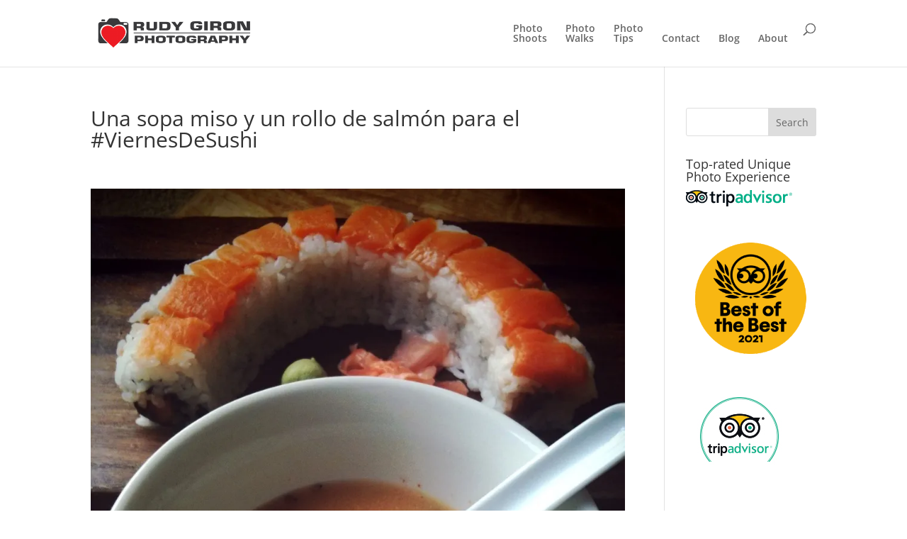

--- FILE ---
content_type: application/x-javascript;charset=UTF-8
request_url: https://www.jscache.com/wejs?wtype=certificateOfExcellence&uniq=231&locationId=6696786&lang=en_US&year=2017&display_version=2
body_size: 192
content:
(function(t,r,i,p){i=t.createElement(r);i.src="https://www.tripadvisor.com/WidgetEmbed-certificateOfExcellence?year=2017&locationId=6696786&display_version=2&uniq=231&lang=en_US";i.async=true;p=t.getElementsByTagName(r)[0];p.parentNode.insertBefore(i,p)})(document,"script");
